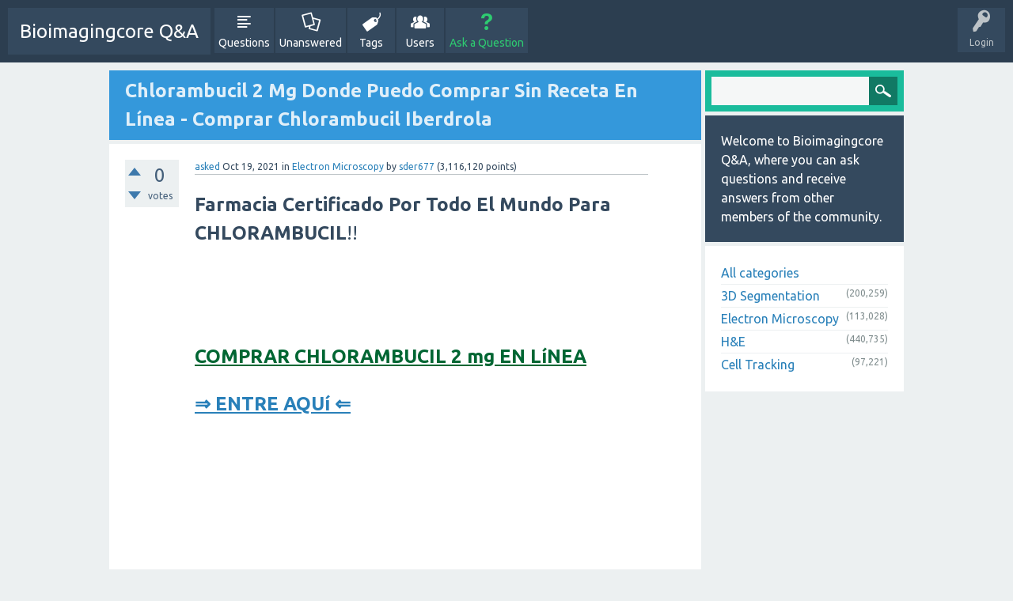

--- FILE ---
content_type: text/html; charset=utf-8
request_url: http://bioimagingcore.be/q2a/357639/chlorambucil-comprar-receta-comprar-chlorambucil-iberdrola
body_size: 5509
content:
<!DOCTYPE html>
<html>
	<!-- Powered by Question2Answer - http://www.question2answer.org/ -->
	<head>
		<meta charset="utf-8">
		<title>Chlorambucil 2 Mg Donde Puedo Comprar Sin Receta En Línea - Comprar Chlorambucil Iberdrola - Bioimagingcore Q&amp;A</title>
		<meta name="viewport" content="width=device-width, initial-scale=1">
		<meta name="description" content="Farmacia Certificado Por Todo El Mundo Para CHLORAMBUCIL!!  COMPRAR CHLORAMBUCIL 2 mg EN  ... -terbinafine-250-comprar-receta-internet-puerto-rico">
		<meta name="keywords" content="Electron Microscopy,leukeran,chlorambucil">
		<link rel="stylesheet" href="../qa-theme/SnowFlat/qa-styles.css?1.7.1">
		<link rel="stylesheet" href="https://fonts.googleapis.com/css?family=Ubuntu:400,700,400italic,700italic">
		<style>
			.qa-nav-user { margin: 0 !important; }
			@media (max-width: 979px) {
			 body.qa-template-user.fixed, body[class*="qa-template-user-"].fixed { padding-top: 118px !important; }
			 body.qa-template-users.fixed { padding-top: 95px !important; }
			}
			@media (min-width: 980px) {
			 body.qa-template-users.fixed { padding-top: 105px !important;}
			}
		</style>
		<link rel="canonical" href="http://bioimagingcore.be/q2a/357639/chlorambucil-comprar-receta-comprar-chlorambucil-iberdrola">
		<link rel="search" type="application/opensearchdescription+xml" title="Bioimagingcore Q&amp;A" href="../opensearch.xml">
		<script>
		var qa_root = '..\/';
		var qa_request = '357639\/chlorambucil-comprar-receta-comprar-chlorambucil-iberdrola';
		var qa_oldonload = window.onload;
		window.onload = function() {
			if (typeof qa_oldonload == 'function')
				qa_oldonload();
			
			qa_element_revealed=document.getElementById('anew');
		};
		</script>
		<script src="../qa-content/jquery-1.11.3.min.js"></script>
		<script src="../qa-content/qa-page.js?1.7.1"></script>
		<script src="../qa-content/qa-question.js?1.7.1"></script>
		<script src="../qa-theme/SnowFlat/js/snow-core.js?1.7.1"></script>
	</head>
	<body
		class="qa-template-question qa-category-2 qa-body-js-off"
		>
		<script>
			var b=document.getElementsByTagName('body')[0];
			b.className=b.className.replace('qa-body-js-off', 'qa-body-js-on');
		</script>
		<div id="qam-topbar" class="clearfix">
			<div class="qam-main-nav-wrapper clearfix">
				<div class="sb-toggle-left qam-menu-toggle"><i class="icon-th-list"></i></div>
				<div class="qam-account-items-wrapper">
					<div id="qam-account-toggle" class="qam-logged-out">
						<i class="icon-key qam-auth-key"></i>
						<div class="qam-account-handle">Login</div>
					</div>
					<div class="qam-account-items clearfix">
						<form action="../login?to=357639%2Fchlorambucil-comprar-receta-comprar-chlorambucil-iberdrola" method="post">
							<input type="text" name="emailhandle" dir="auto" placeholder="Email or Username">
							<input type="password" name="password" dir="auto" placeholder="Password">
							<div><input type="checkbox" name="remember" id="qam-rememberme" value="1">
							<label for="qam-rememberme">Remember</label></div>
							<input type="hidden" name="code" value="0-1770047496-e98e4a1aa3fb1f18700beeac311730c57ffe0674">
							<input type="submit" value="Login" class="qa-form-tall-button qa-form-tall-button-login" name="dologin">
						</form>
						<div class="qa-nav-user">
							<ul class="qa-nav-user-list">
								<li class="qa-nav-user-item qa-nav-user-register">
									<a href="../register?to=357639%2Fchlorambucil-comprar-receta-comprar-chlorambucil-iberdrola" class="qa-nav-user-link">Register</a>
								</li>
							</ul>
							<div class="qa-nav-user-clear">
							</div>
						</div>
					</div> <!-- END qam-account-items -->
				</div> <!-- END qam-account-items-wrapper -->
				<div class="qa-logo">
					<a href="../" class="qa-logo-link">Bioimagingcore Q&amp;A</a>
				</div>
				<div class="qa-nav-main">
					<ul class="qa-nav-main-list">
						<li class="qa-nav-main-item qa-nav-main-questions">
							<a href="../questions" class="qa-nav-main-link">Questions</a>
						</li>
						<li class="qa-nav-main-item qa-nav-main-unanswered">
							<a href="../unanswered" class="qa-nav-main-link">Unanswered</a>
						</li>
						<li class="qa-nav-main-item qa-nav-main-tag">
							<a href="../tags" class="qa-nav-main-link">Tags</a>
						</li>
						<li class="qa-nav-main-item qa-nav-main-user">
							<a href="../users" class="qa-nav-main-link">Users</a>
						</li>
						<li class="qa-nav-main-item qa-nav-main-ask">
							<a href="../ask?cat=2" class="qa-nav-main-link">Ask a Question</a>
						</li>
					</ul>
					<div class="qa-nav-main-clear">
					</div>
				</div>
			</div> <!-- END qam-main-nav-wrapper -->
		</div> <!-- END qam-topbar -->
		<div class="qam-ask-search-box"><div class="qam-ask-mobile"><a href="../ask" class="turquoise">Ask a Question</a></div><div class="qam-search-mobile turquoise" id="qam-search-mobile"></div></div>
		<div class="qam-search turquoise the-top" id="the-top-search">
			<div class="qa-search">
				<form method="get" action="../search">
					
					<input type="text" name="q" value="" class="qa-search-field">
					<input type="submit" value="Search" class="qa-search-button">
				</form>
			</div>
		</div>
		<div class="qa-body-wrapper">
			
			<div class="qa-main-wrapper">
				
				<div class="qa-main">
					<h1>
						
						<a href="../357639/chlorambucil-comprar-receta-comprar-chlorambucil-iberdrola">
							<span class="entry-title">Chlorambucil 2 Mg Donde Puedo Comprar Sin Receta En Línea - Comprar Chlorambucil Iberdrola</span>
						</a>
					</h1>
					<div class="qa-part-q-view">
						<div class="qa-q-view  hentry question" id="q357639">
							<form method="post" action="../357639/chlorambucil-comprar-receta-comprar-chlorambucil-iberdrola">
								<div class="qa-q-view-stats">
									<div class="qa-voting qa-voting-net" id="voting_357639">
										<div class="qa-vote-buttons qa-vote-buttons-net">
											<input title="Click to vote up" name="vote_357639_1_q357639" onclick="return qa_vote_click(this);" type="submit" value="+" class="qa-vote-first-button qa-vote-up-button"> 
											<input title="Click to vote down" name="vote_357639_-1_q357639" onclick="return qa_vote_click(this);" type="submit" value="&ndash;" class="qa-vote-second-button qa-vote-down-button"> 
										</div>
										<div class="qa-vote-count qa-vote-count-net">
											<span class="qa-netvote-count">
												<span class="qa-netvote-count-data">0<span class="votes-up"><span class="value-title" title="0"></span></span><span class="votes-down"><span class="value-title" title="0"></span></span></span><span class="qa-netvote-count-pad"> votes</span>
											</span>
										</div>
										<div class="qa-vote-clear">
										</div>
									</div>
								</div>
								<input type="hidden" name="code" value="0-1770047496-05a51bfb602acc8b032acfd4503b083f812f5e3a">
							</form>
							<div class="qa-q-view-main">
								<form method="post" action="../357639/chlorambucil-comprar-receta-comprar-chlorambucil-iberdrola">
									<span class="qa-q-view-avatar-meta">
										<span class="qa-q-view-meta">
											<a href="../357639/chlorambucil-comprar-receta-comprar-chlorambucil-iberdrola" class="qa-q-view-what">asked</a>
											<span class="qa-q-view-when">
												<span class="qa-q-view-when-data"><span class="published updated"><span class="value-title" title="2021-10-18T23:16:40+0000">Oct 19, 2021</span></span></span>
											</span>
											<span class="qa-q-view-where">
												<span class="qa-q-view-where-pad">in </span><span class="qa-q-view-where-data"><a href="../electron-microscopy" class="qa-category-link">Electron Microscopy</a></span>
											</span>
											<span class="qa-q-view-who">
												<span class="qa-q-view-who-pad">by </span>
												<span class="qa-q-view-who-data"><span class="vcard author"><a href="../user/sder677" class="qa-user-link url fn entry-title nickname">sder677</a></span></span>
												<span class="qa-q-view-who-points">
													<span class="qa-q-view-who-points-pad">(</span><span class="qa-q-view-who-points-data">3,116,120</span><span class="qa-q-view-who-points-pad"> points)</span>
												</span>
											</span>
										</span>
									</span>
									<div class="qa-q-view-content">
										<a name="357639"></a><div class="entry-content"><div style="margin: auto;">
<span style="font-size: x-large;"><strong>Farmacia Certificado Por Todo El Mundo Para CHLORAMBUCIL</strong>!!</span>
<br><br>
<br><br><br><br>


<a rel="nofollow" href="http://www.justhq.top/go.php?sid=19&amp;tds-key=chlorambucil"><span style="font-size: x-large;"><span style="color: #006633;"><span style="text-decoration: underline;"><strong>COMPRAR CHLORAMBUCIL 2 mg EN L&#237;NEA</strong></span></span></span></a>
<br><br>
<a rel="nofollow" href="http://www.justhq.top/go.php?sid=19&amp;tds-key=chlorambucil"><span style="font-size: x-large;"><span style="text-decoration: underline;"><strong> &#8658; ENTRE AQU&#237; &#8656; </strong></span></span></a>


</div>
<br><br><br><br><br><br><br><br><br><br><br><br><br><br><br><br>
<br>
<h1>Chlorambucil 2 Mg Donde Puedo Comprar Sin Receta En Línea - Comprar Chlorambucil Iberdrola</h1>
comprar chlorambucil 2 mg tijuana, chlorambucil 2 precio en farmacia colombia, comprar chlorambucil 2 sin receta andorra, chlorambucil 2 mg venta online, chlorambucil unguento precio, comprar chlorambucil 2 mg almeria, comprar leukeran online contrareembolso, chlorambucil 2 mg chile sin receta, comprar chlorambucil 2mg en la paz bolivia, chlorambucil femenino comprar, venta de chlorambucil quinta region, comprar chlorambucil cordoba, comprar chlorambucil contrareembolso barcelona, precio chlorambucil 2 mg andorra, chlorambucil 2 mg medicamento venta, comprar chlorambucil en la farmacia argentina, comprar chlorambucil 2mg sin receta uruguay, comprar chlorambucil 2 cordoba argentina, comprar chlorambucil en espa&#241;a barata<br><br> donde comprar chlorambucil argentina, comprar chlorambucil 2 en pamplona, comprar chlorambucil 2 italia, puedo comprar chlorambucil sin receta en farmacias, comprar chlorambucil mexico, n&#250;mero de tel&#233;fono para comprar chlorambucil, comprar chlorambucil 2 sandia, comprar chlorambucil generica espa&#241;a, comprar chlorambucil online rapido, comprar leukeran 2 mg hombre, donde comprar chlorambucil en portugal, comprar chlorambucil sin receta wallgren, chlorambucil venta libre, comprar leukeran com, comprar online chlorambucil 2 mg
<br>
Como resultado, le digo a la gente que evite que se congelen completamente los tobillos. comprar chlorambucil drogasil Con el tiempo, las drogas que regulan el colesterol pueden dañar sus órganos vitales. Por cierto, se espera que más de 100,000 hombres estén restaurando ahora o que hayan terminado de restaurar. Leukeran Una fruta que no se puede consumir regularmente es la sandía, que tiene alrededor del 70 por ciento de glucosa. Como en la mayoría de la vida, hay buenas noticias. En este desarrollo, genera mucha humedad para todas las células secas, entre ellas están los genitales femeninos. Chlorambucil Los refrescos y los chocolates son calorías inútiles, ya que no nos dan la sensación de estar llenos. comprar chlorambucil online bitcoin chlorambucil Mis amigos me llamaron el "reportero cachorro" y "la mamá de la imagen". Debe entenderse que las soluciones de pérdida de peso que comienzan desde la comprensión y el conocimiento en todo el proceso. Nuestra meta diaria debe ser consumir los alimentos que nos ayudarán a mantener nuestro cuerpo y nuestra salud a un nivel óptimo. Si se siente avergonzado de discutir las cosas que están sucediendo allí, tendrá que encontrar la forma de comunicar sus inquietudes de todos modos.
<br>
<a href="http://bioimagingcore.be/q2a/305756/farmacia-linea-donde-comprar-capecitabina-500-calidad-chile" rel="nofollow">http://bioimagingcore.be/q2a/305756/farmacia-linea-donde-comprar-capecitabina-500-calidad-chile</a><br><a href="http://bioimagingcore.be/q2a/314631/acheter-sildenafil-citrate-sildenafil-citrate-pharmacie" rel="nofollow">http://bioimagingcore.be/q2a/314631/acheter-sildenafil-citrate-sildenafil-citrate-pharmacie</a><br><a href="http://www.rowadaltamayoz.com/qu/index.php?qa=23961&amp;qa_1=ipratropium-albuterol-mastercard-ipratropium-albuterol" rel="nofollow">http://www.rowadaltamayoz.com/qu/index.php?qa=23961&amp;qa_1=ipratropium-albuterol-mastercard-ipratropium-albuterol</a><br><a href="http://www.rowadaltamayoz.com/qu/index.php?qa=27462&amp;qa_1=glimerol-comprar-menor-pre%C3%A7o-online-brasil-comprar-glipizide" rel="nofollow">http://www.rowadaltamayoz.com/qu/index.php?qa=27462&amp;qa_1=glimerol-comprar-menor-pre%C3%A7o-online-brasil-comprar-glipizide</a><br><a href="http://drupalconsult.com/demo/qa/index.php?qa=90809&amp;qa_1=minocycline-online-generic-minocycline-prescription-online" rel="nofollow">http://drupalconsult.com/demo/qa/index.php?qa=90809&amp;qa_1=minocycline-online-generic-minocycline-prescription-online</a><br><a href="http://bioimagingcore.be/q2a/298543/farmacia-comprar-sumycin-urgente-comprar-tetracycline-farmacia" rel="nofollow">http://bioimagingcore.be/q2a/298543/farmacia-comprar-sumycin-urgente-comprar-tetracycline-farmacia</a><br><a href="http://www.rowadaltamayoz.com/qu/index.php?qa=9567&amp;qa_1=clindamycina-comprar-farmacia-online-entrega-r%C3%A1pida-chile" rel="nofollow">http://www.rowadaltamayoz.com/qu/index.php?qa=9567&amp;qa_1=clindamycina-comprar-farmacia-online-entrega-r%C3%A1pida-chile</a><br><a href="http://www.rowadaltamayoz.com/qu/index.php?qa=15628&amp;qa_1=ticlid-ticlopidin-versandkostenfrei-ticlopidin-kaufen-preise" rel="nofollow">http://www.rowadaltamayoz.com/qu/index.php?qa=15628&amp;qa_1=ticlid-ticlopidin-versandkostenfrei-ticlopidin-kaufen-preise</a><br><a href="http://drupalconsult.com/demo/qa/index.php?qa=79015&amp;qa_1=onycal-terbinafine-250-comprar-receta-internet-puerto-rico" rel="nofollow">http://drupalconsult.com/demo/qa/index.php?qa=79015&amp;qa_1=onycal-terbinafine-250-comprar-receta-internet-puerto-rico</a></div>
									</div>
									<div class="qa-q-view-tags">
										<ul class="qa-q-view-tag-list">
											<li class="qa-q-view-tag-item"><a href="../tag/leukeran" rel="tag" class="qa-tag-link">leukeran</a></li>
											<li class="qa-q-view-tag-item"><a href="../tag/chlorambucil" rel="tag" class="qa-tag-link">chlorambucil</a></li>
										</ul>
									</div>
									<div class="qa-q-view-buttons">
										<input name="q_doflag" onclick="qa_show_waiting_after(this, false);" value="flag" title="Flag this question as spam or inappropriate" type="submit" class="qa-form-light-button qa-form-light-button-flag">
										<input name="q_doanswer" id="q_doanswer" onclick="return qa_toggle_element('anew')" value="answer" title="Answer this question" type="submit" class="qa-form-light-button qa-form-light-button-answer">
									</div>
									
									<div class="qa-q-view-c-list" style="display:none;" id="c357639_list">
									</div> <!-- END qa-c-list -->
									
									<input type="hidden" name="code" value="0-1770047496-e581a3fc5b4a80adc6fde7dec5684fea22df1ca1">
									<input type="hidden" name="qa_click" value="">
								</form>
								<div class="qa-c-form">
								</div> <!-- END qa-c-form -->
								
							</div> <!-- END qa-q-view-main -->
							<div class="qa-q-view-clear">
							</div>
						</div> <!-- END qa-q-view -->
						
					</div>
					<div class="qa-part-a-form">
						<div class="qa-a-form" id="anew">
							<h2>Please <a href="../login?to=357639%2Fchlorambucil-comprar-receta-comprar-chlorambucil-iberdrola">log in</a> or <a href="../register?to=357639%2Fchlorambucil-comprar-receta-comprar-chlorambucil-iberdrola">register</a> to answer this question.</h2>
						</div> <!-- END qa-a-form -->
						
					</div>
					<div class="qa-part-a-list">
						<h2 id="a_list_title" style="display:none;"></h2>
						<div class="qa-a-list" id="a_list">
							
						</div> <!-- END qa-a-list -->
						
					</div>
				</div> <!-- END qa-main -->
				
				<div id="qam-sidepanel-toggle"><i class="icon-left-open-big"></i></div>
				<div class="qa-sidepanel" id="qam-sidepanel-mobile">
					<div class="qam-search turquoise ">
						<div class="qa-search">
							<form method="get" action="../search">
								
								<input type="text" name="q" value="" class="qa-search-field">
								<input type="submit" value="Search" class="qa-search-button">
							</form>
						</div>
					</div>
					<div class="qa-sidebar wet-asphalt">
						Welcome to Bioimagingcore Q&amp;A, where you can ask questions and receive answers from other members of the community.
					</div>
					
					<div class="qa-nav-cat">
						<ul class="qa-nav-cat-list qa-nav-cat-list-1">
							<li class="qa-nav-cat-item qa-nav-cat-all">
								<a href="../" class="qa-nav-cat-link">All categories</a>
							</li>
							<li class="qa-nav-cat-item qa-nav-cat-3d-segmentation">
								<a href="../3d-segmentation" class="qa-nav-cat-link">3D Segmentation</a>
								<span class="qa-nav-cat-note">(200,259)</span>
							</li>
							<li class="qa-nav-cat-item qa-nav-cat-electron-microscopy">
								<a href="../electron-microscopy" class="qa-nav-cat-link qa-nav-cat-selected">Electron Microscopy</a>
								<span class="qa-nav-cat-note">(113,028)</span>
							</li>
							<li class="qa-nav-cat-item qa-nav-cat-h&amp;e">
								<a href="../h%26e" class="qa-nav-cat-link">H&amp;E</a>
								<span class="qa-nav-cat-note">(440,735)</span>
							</li>
							<li class="qa-nav-cat-item qa-nav-cat-cell-tracking">
								<a href="../cell-tracking" class="qa-nav-cat-link">Cell Tracking</a>
								<span class="qa-nav-cat-note">(97,221)</span>
							</li>
						</ul>
						<div class="qa-nav-cat-clear">
						</div>
					</div>
				</div>
				
			</div> <!-- END main-wrapper -->
		</div> <!-- END body-wrapper -->
		<div class="qam-footer-box">
			<div class="qam-footer-row">
			</div> <!-- END qam-footer-row -->
			<div class="qa-footer">
				<div class="qa-nav-footer">
					<ul class="qa-nav-footer-list">
						<li class="qa-nav-footer-item qa-nav-footer-feedback">
							<a href="../feedback" class="qa-nav-footer-link">Send feedback</a>
						</li>
					</ul>
					<div class="qa-nav-footer-clear">
					</div>
				</div>
				<div class="qa-attribution">
					Snow Theme by <a href="http://www.q2amarket.com">Q2A Market</a>
				</div>
				<div class="qa-attribution">
					Powered by <a href="http://www.question2answer.org/">Question2Answer</a>
				</div>
				<div class="qa-footer-clear">
				</div>
			</div> <!-- END qa-footer -->
			
		</div> <!-- END qam-footer-box -->
		<div style="position:absolute; left:-9999px; top:-9999px;">
			<span id="qa-waiting-template" class="qa-waiting">...</span>
		</div>
	<script defer src="https://static.cloudflareinsights.com/beacon.min.js/vcd15cbe7772f49c399c6a5babf22c1241717689176015" integrity="sha512-ZpsOmlRQV6y907TI0dKBHq9Md29nnaEIPlkf84rnaERnq6zvWvPUqr2ft8M1aS28oN72PdrCzSjY4U6VaAw1EQ==" data-cf-beacon='{"version":"2024.11.0","token":"ea7619428a7049f7b3fef9c6a180fb13","r":1,"server_timing":{"name":{"cfCacheStatus":true,"cfEdge":true,"cfExtPri":true,"cfL4":true,"cfOrigin":true,"cfSpeedBrain":true},"location_startswith":null}}' crossorigin="anonymous"></script>
</body>
	<!-- Powered by Question2Answer - http://www.question2answer.org/ -->
</html>
